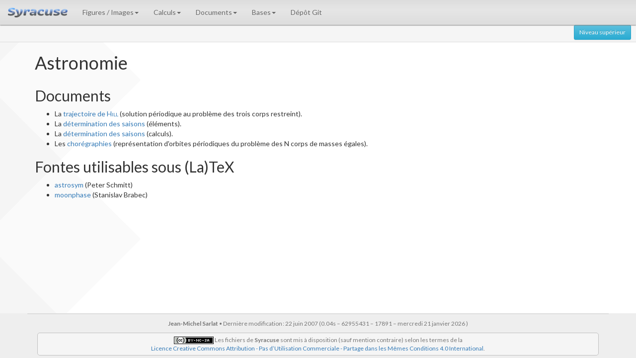

--- FILE ---
content_type: text/html
request_url: https://melusine.eu.org/syracuse/astronomie/
body_size: 8263
content:
<!DOCTYPE html>
<html lang="fr">
  <head>
    <meta charset="ISO-8859-1">
    <meta http-equiv="X-UA-Compatible" content="IE=edge">
    <link rel="icon" type="image/x-icon" href="/syracuse/web/img/syracuse-favicon.ico" />
    <meta name="viewport" content="width=device-width, initial-scale=1">
    <title>Astronomie</title>
    <link href='https://fonts.googleapis.com/css?family=Lato:400,700,400italic,700italic' rel='stylesheet' type='text/css'>
    <link href='https://fonts.googleapis.com/css?family=Inconsolata:400,700&subset=latin,latin-ext' rel='stylesheet' type='text/css'>
    <link href='https://fonts.googleapis.com/css?family=Lobster' rel='stylesheet' type='text/css'>
    <link href="/syracuse/web/css/bootstrap.min.css" rel="stylesheet">
    <link href="/syracuse/web/css/style/style-min.css" rel="stylesheet">
    
    <!-- HTML5 shim and Respond.js for IE8 support of HTML5 elements and media queries -->
    <!-- WARNING: Respond.js doesn't work if you view the page via file:// -->
    <!--[if lt IE 9]>
      <script src="https://oss.maxcdn.com/html5shiv/3.7.2/html5shiv.min.js"></script>
      <script src="https://oss.maxcdn.com/respond/1.4.2/respond.min.js"></script>
    <![endif]-->
    
  </head>
  <body>
    <nav id="menu" class="navbar navbar-default navbar-fixed-top">
      <div class="container-fluid">
        <div class="navbar-header">
          <button type="button" class="navbar-toggle collapsed" data-toggle="collapse" data-target="#bs-example-navbar-collapse-1">
            <span class="sr-only">Navigation alternative</span>
            <span class="icon-bar"></span>
            <span class="icon-bar"></span>
            <span class="icon-bar"></span>
          </button>
          <a class="navbar-brand" href="/syracuse/" style="vertical-align:middle"><img src="/syracuse/web/img/syracuse-logo.png" height="20" alt="Syracuse"/></a>
        </div>
        
        <div class="collapse navbar-collapse" id="bs-example-navbar-collapse-1">
          <ul class="nav navbar-nav">
            <li class="dropdown">
              <a href="#" class="dropdown-toggle" data-toggle="dropdown" role="button" aria-expanded="false">Figures / Images<span class="caret"></span></a>
              <ul class="dropdown-menu" role="menu">
                <li><a href="/syracuse/bbgraf/">BBgraf</a></li>
                <li><a href="/syracuse/metapost/">MetaPost</a></li>
                <li><a href="/syracuse/pstricks/">PSTricks</a></li>
                <li class="divider"></li>
                <li><a href="/syracuse/svg/">Format SVG</a></li>
                <li class="divider"></li>
                <li><a href="/syracuse/asymptote/">Asymptote</a></li>
                <li><a href="/syracuse/epix/">EPiX</a></li>
                <li><a href="/syracuse/gnuplot/">Gnuplot</a></li>
                <li><a href="/syracuse/texgraph/">TeXGraph</a></li>
                <li class="divider"></li>
                <li><a href="/syracuse/gd/">Librairie GD</a></li>
                <li><a href="/syracuse/postscript/">PostScript</a></li>
                <li><a href="/syracuse/swf/">SWFtools</a></li>
              </ul>
            </li>
            <li class="dropdown">
              <a href="#" class="dropdown-toggle" data-toggle="dropdown" role="button" aria-expanded="false">Calculs<span class="caret"></span></a>
              <ul class="dropdown-menu" role="menu">
                <li><a href="/syracuse/bc/">BC</a></li>
                <li><a href="/syracuse/giac/">Giac / Xcas</a></li>
                <li><a href="/syracuse/maxima/">Maxima</a></li>
                <li><a href="/syracuse/pari/">Pari / GP</a></li>
                <li><a href="/syracuse/scilab/">Scilab</a></li>
                <li class="divider"></li>
                <li><a href="/syracuse/P/">Scripts p*</a></li>
              </ul>
            </li>
            <li class="dropdown">
              <a href="#" class="dropdown-toggle" data-toggle="dropdown" role="button" aria-expanded="false">Documents<span class="caret"></span></a>
              <ul class="dropdown-menu" role="menu">
                <li><a href="/syracuse/poulecl/">TeX au coll&egrave;ge</a></li>
                <li><a href="/syracuse/texpng/">TeX png</a></li>
                <li class="divider"></li>
                <li><a href="/syracuse/luatex/">Lua(La)TeX</a></li>
                <li class="divider"></li>
                <li><a href="/syracuse/exemples/">Cours etc.</a></li>
                <li><a href="/syracuse/contrib/">Contributions</a></li>
                <li><a href="/syracuse/immae/">Le cours d'Isma&euml;l</a></li>
                <li class="divider"></li>
                <li><a href="/syracuse/astronomie/">Astronomie</a></li>
              </ul>
            </li>
            <li class="dropdown">
              <a href="#" class="dropdown-toggle" data-toggle="dropdown" role="button" aria-expanded="false">Bases<span class="caret"></span></a>
              <ul class="dropdown-menu" role="menu">
                <li><a href="/lab/brevet">Base Brevet</a></li>
                <li><a href="/lab/cp">Base Coll&egrave;ge</a></li>
                <li><a href="/lab/bgr">Base Graphisme</a></li>
                <li><a href="/lab/ipe">Base Ipe</a></li>
                <li><a href="/lab/bjps">Base JPS (BBgraf)</a></li>
                <li><a href="/lab/bmp">Base MetaPost</a></li>
                <li><a href="/lab/bpst">Base PSTricks</a></li>
              </ul>
            </li>
            <li><a href="/syracuse/G/">D&eacute;p&ocirc;t Git</a></li>
          </ul>
        </div><!-- /.navbar-collapse -->
      </div>
    </nav>
    <div style="margin:50px 0 2px 0;padding:0 10px 5px 10px;height:35px;background:whitesmoke;border-bottom:1px solid gainsboro">
        <div id="menuweb" class="btn-group pull-right" role="group">
      <a class="btn btn-info btn-sm" href="/syracuse/">Niveau sup&eacute;rieur</a>
    </div>

    </div>
    <div class="container">
<!--      <div id="titre-web" class="pull-right"></div> -->
      <h1 id="titre-page">Astronomie</h1>
    </div>
    <div class="container">
      <h2 >Documents</h2><ul ><li >La <a href="/syracuse/scilab/pscilab/docs/hill/" >trajectoire de <span style="font-variant:small-caps" >Hill</span></a> (solution périodique au problème des trois corps restreint).</li><li >La <a href="saisons/" >détermination des saisons</a> (éléments).</li><li >La <a href="saisons1/" >détermination des saisons</a> (calculs).</li><li >Les <a href="/syracuse/swf/1-nbody/" >chorégraphies</a> (représentation d'orbites périodiques du problème des N corps de masses égales).</li></ul><h2 >Fontes utilisables sous (La)TeX</h2><ul ><li ><a href="astrosym/" >astrosym</a> (Peter Schmitt)</li><li ><a href="moonphase/" >moonphase</a> (Stanislav Brabec)</li></ul>
    </div>
    <div class="container"></div>
    <div style="display:table-row"><div>&nbsp;</div></div>
    <footer id="footer">
      <div class="container" style="padding-top:10px;border-top:2px solid #ddd">
        <p class="text-muted" style="text-align:center">
          <b>Jean-Michel Sarlat</b> &bull; Derni&egrave;re modification&#8239;: 22 juin 2007 (0.04s &ndash; 62955431 &ndash; 17891 &ndash; mercredi 21 janvier 2026 )
        </p>
        <p class="text-muted" style="text-align:center;border:1px solid silver;border-radius:5px;padding:5px;margin:5px;background:whitesmoke;text-align:center"><a rel="license" href="http://creativecommons.org/licenses/by-nc-sa/4.0/"><img alt="Licence Creative Commons" style="border-width:0" src="https://i.creativecommons.org/l/by-nc-sa/4.0/80x15.png" /></a>
        <span id="mention_cc">Les fichiers de <b>Syracuse</b> sont mis &agrave; disposition (sauf mention contraire) selon les termes de la <br/><a rel="license" href="http://creativecommons.org/licenses/by-nc-sa/4.0/">Licence Creative Commons Attribution - Pas d&rsquo;Utilisation Commerciale - Partage dans les M&ecirc;mes Conditions 4.0 International</a>.</span></p>
      </div>
    </footer>

    <script src="/syracuse/web/js/jquery.min.js"></script>
    <script>jQuery.noConflict();</script>
    <script src="/syracuse/web/js/bootstrap-c.min.js"></script>
    <script src="/syracuse/web/js/page01.js"></script>

  </body>
</html>
